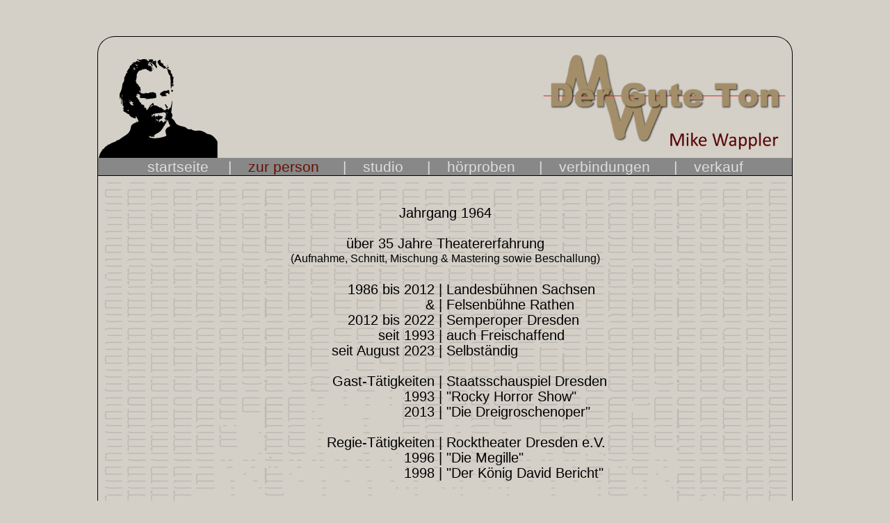

--- FILE ---
content_type: text/html
request_url: https://www.mwderguteton.de/person.html
body_size: 1147
content:
<!DOCTYPE HTML>
<html lang="de">
<head>
	<meta charset="utf-8">
    <meta name="description" content="kleines Tonstudio in Wildberg">
    <meta name="autor" content="mwderguteton">
        
    <link rel="shortcut icon" href="favicon.ico">
    <link rel="apple-touch-icon-precomosed" href="apple-touch-icon-precomosed.png">
    <link rel="stylesheet" href="assets/css/style.css" media="all">
    
    <title>.: MW Der Gute Ton :.</title>
    <!--[if lt IE 9]>
    	<script src="dist/html5shiv.js"></script>
    <![endif]-->
</head>

<body>
<div class="kopf" style="text-align: right">
    <img src="images/logo.png" width="367" height="174" alt="mwderguteton.de"><!-- 
    <div style="text-align: center; position: relative; left: -212px; top: -108px">
    	<img src="images/weihnachtsbaum3.png" width="50" height="104" alt="Friedliche Weihnacht">
    </div> -->
</div>
<div class="person"></div>
<div class="buttonleiste">
	<div class="buttontext">    <a href="index.html">startseite    </a></div>
	<div class="buttontext">|    <div class="buttontextactive">zur person</div>     </div>
	<div class="buttontext">|    <a href="studio.html">studio</a>     </div>
	<div class="buttontext">|    <a href="hoerproben.html">hörproben</a>     </div>
	<div class="buttontext">|    <a href="verbindungen.html">verbindungen</a>     </div>
	<div class="buttontext">|    <a href="verkauf1.html" target="_blank">verkauf</a>    </div>
</div>
<div class="inhalt" align="center">
    <div style="line-height: 22px">
    	<br />Jahrgang 1964
        <br />
        <br />über 35 Jahre Theatererfahrung
        <br /><div style="font-size: 16px">(Aufnahme, Schnitt, Mischung & Mastering sowie Beschallung)</div>
		<div style="float: left; width: 475px; text-align: right">
			<br />1986 bis 2012 |
            <br />& |
			<br />2012 bis 2022 |
			<br />seit 1993 |
			<br />seit August 2023 |
            <br />
		</div>
		<div style="width: 475px; text-align: left">
			<br /> <a class="schwarz" href="http://www.dresden-theater.de/" target="_blank">&nbsp;Landesbühnen Sachsen</a>
            <br /> <a class="schwarz" href="http://www.felsenbuehne-rathen.de/" target="_blank">&nbsp;Felsenbühne Rathen</a>
			<br /> <a class="schwarz" href="http://www.semperoper.de/" target="_blank">&nbsp;Semperoper Dresden</a>
			<br /> &nbsp;auch Freischaffend
			<br /> &nbsp;Selbständig
            <br />
		</div>
		<div style="float: left; width: 475px; text-align: right">
			<br />Gast-Tätigkeiten |
            <br />1993 |
			<br />2013 |
            <br />
		</div>
		<div style="width: 475px; text-align: left">
			<br /> <a class="schwarz" href="http://www.staatsschauspiel-dresden.de/" target="_blank">&nbsp;Staatsschauspiel Dresden</a>
            <br /> &nbsp;"Rocky Horror Show"
			<br /> &nbsp;"Die Dreigroschenoper"
            <br />
		</div>
		<div style="float: left; width: 475px; text-align: right">
			<br />Regie-Tätigkeiten |
            <br />1996 |
			<br />1998 |
            <br />
		</div>
		<div style="width: 475px; text-align: left">
			<br /> <a class="schwarz" href="http://www.rocktheaterdresden.de/" target="_blank">&nbsp;Rocktheater Dresden e.V.</a>
            <br /> <a class="schwarz" href="http://www.rocktheaterdresden.de/Projekte/megille48fb.html?s=i" target="_blank">&nbsp;"Die Megille"</a>
			<br /> <a class="schwarz" href="http://www.rocktheaterdresden.de/inszenierung.html" target="_blank">&nbsp;"Der König David Bericht"</a>
            <br />
		</div>
	</div>
</div>
<div class="impressumtext" >
	© 2012 MW Der Gute Ton | <a class="grau" href="impressum.html" target="_blank">Impressum</a> |
</div><!-- 
<div class="weihnacht" style="text-align: center"><img src="images/weihnachtskugel.png" width="42" height="71" alt="Friedliche Weihnacht"></div> -->
</body>
</html>

--- FILE ---
content_type: text/css
request_url: https://www.mwderguteton.de/assets/css/style.css
body_size: 1066
content:
@charset "utf-8";
/* MW Der Gute Ton */
body {
	background-color: #D4D0C8;
	padding-top: 52px;
	padding-left: 52px;
	padding-right: 52px;
	margin: auto;
	width: 1000px;
}
.kopf {
	float: left;
	background-position: right;
	border-radius: 25px 25px 0px 0px;
	-moz-border-radius: 25px 25px 0px 0px; /* Firefox */
	-webkit-border-radius: 25px 25px 0px 0px; /* Safari, Chrome */
	-o-border-radius: 25px 25px 0px 0px; /* Opera */
	behavior: url(assets/js/libs/PIE.htc);
	border-top-width: 1px;
	border-right-width: 1px;
	border-left-width: 1px;
	border-top-style: solid;
	border-right-style: solid;
	border-top-color: #000;
	border-right-color: #000;
	border-left-color: #000;
	border-left-style: solid;
	background-size: contain;
	height: 175px;
	width: 998px;
	text-align: right;
}
.buttonleiste {
	background-color: #888;
	border-left-width: 1px;
	border-left-style: solid;
	border-left-color: #000;
	border-right-width: 1px;
	border-right-style: solid;
	border-right-color: #000;
	border-bottom-width: 1px;
	border-bottom-style: solid;
	border-bottom-color: #000;
	behavior: url(assets/js/libs/PIE.htc);
	text-align: center;
}
.buttontext {
	color: #DDD;
	font-family: Tahoma, Geneva, sans-serif;
	font-size: 20.5px;
	text-align: center;
	display: inline-block;
	white-space: pre;
	text-decoration: none;
}
.buttontextactive {
	color: #610;
	font-family: Tahoma, Geneva, sans-serif;
	font-size: 20.5px;
	text-align: center;
	display: inline-block;
	white-space: pre;
	text-decoration: none;
}
a:link {
	text-decoration: none;
	color: #DDD;
}
a:visited {
	text-decoration: none;
	color: #DDD;
}
a:hover {
	text-decoration: none;
	color: #610;
}
a:active {
	text-decoration: none;
	color: #610;
}
a img {
	border : 0 none;
}
a.grau:link {
	text-decoration: none;
	color: #AAA;
}
a.grau:visited {
	text-decoration: none;
	color: #AAA;
}
a.grau:hover {
	text-decoration: none;
	color: #610;
}
a.grau:active {
	text-decoration: none;
	color: #610;
}
a.grau img {
	border : 0 none;
}
a.schwarz:link {
	text-decoration: none;
	color: #000;
}
a.schwarz:visited {
	text-decoration: none;
	color: #000;
}
a.schwarz:hover {
	text-decoration: none;
	color: #888;
}
a.schwarz:active {
	text-decoration: none;
	color: #888;
}
a.schwarz img {
	border : 0 none;
}
.inhalt {
	background-image: url(../../images/striche.png);
	background-repeat: repeat;
	background-position: top;
	border-right-width: 1px;
	border-bottom-width: 1px;
	border-left-width: 1px;
	border-right-style: solid;
	border-bottom-style: solid;
	border-left-style: solid;
	border-right-color: #000;
	border-bottom-color: #000;
	border-left-color: #000;
	padding: 20px;
	height: 450px;
	font-family: Tahoma, Geneva, sans-serif;
	font-size: 20px;
}
.inhalt_rahmen {
	background-color: rgba(80,80,80,0.4);
	border: 1px solid #000;
	background-repeat: no-repeat;
	height: 445px;
	width: 950px;
}
.impressumtext {
	color: #AAA;
	font-family: Tahoma, Geneva, sans-serif;
	text-align: left;
	padding-top: 5px;
	position: relative;
}
.impressum {
	color: #000;
	font-family: Tahoma, Geneva, sans-serif;
	text-align: left;
}
.stempel {
	position: relative;
	top: -150px;
	left: 880px;
	height: 15px;
	width: 150px;
}
.weihnacht {
	position: relative;
	top: -725px;
	left: 800px;
	height: 15px;
	width: 150px;
}
.info {
	font-size: 13px;
}
/* home */
.home {
	background-image: url(../../images/dt770.svg);
	background-repeat: no-repeat;
	background-position: left;
	border-radius: 25px 25px 0px 0px;
	-moz-border-radius: 25px 25px 0px 0px; /* Firefox */
	-webkit-border-radius: 25px 25px 0px 0px; /* Safari, Chrome */
	-o-border-radius: 25px 25px 0px 0px; /* Opera */
	height: 175px;
}
.inhalt_home {
	font-family: Tahoma, Geneva, sans-serif;
	padding: 20px;
	font-size: 24px;
}
/* person */
.person {
	background-image: url(../../images/mikelogo.png);
	background-repeat: no-repeat;
	background-position: left;
	border-radius: 25px 25px 0px 0px; /* Internet Explorer */
	-moz-border-radius: 25px 25px 0px 0px; /* Firefox */
	-webkit-border-radius: 25px 25px 0px 0px; /* Safari, Chrome, Opera Next */
	-o-border-radius: 25px 25px 0px 0px; /* Opera */
	behavior: url(assets/js/libs/PIE.htc);
	height: 175px;
}
/* studio */
.studio {
	background-image: url(../../images/m930.png);
	background-repeat: no-repeat;
	background-position: left;
	border-radius: 25px 25px 0px 0px;
	-moz-border-radius: 25px 25px 0px 0px; /* Firefox */
	-webkit-border-radius: 25px 25px 0px 0px; /* Safari, Chrome */
	-o-border-radius: 25px 25px 0px 0px; /* Opera */
	behavior: url(assets/js/libs/PIE.htc);
	height: 175px;
}
.aufenthaltsraum {
	position: relative;
	top: 10px;
	display: inline-block;
	text-align: left;
	width: 440px;
	padding-right: 10px;
	border-right: solid;
	border-right-width: 1px;
	border-right-color: #000;
}
.mischstudio {
	position: relative;
	top: 30px;
	display: inline-block;
	text-align: center;
	width: 900px;
	padding-top: 20px;
	border-top: solid;
	border-top-width: 1px;
	border-top-color: #000;	
}
.aufnahmeraum {
	position: relative;
	top: 10px;
	display: inline-block;
	text-align: right;
	width: 440px;
}
/* hörproben */
.hoerproben {
	background-image: url(../../images/cd.png);
	background-repeat: no-repeat;
	background-position: left;
	border-radius: 25px 25px 0px 0px; /* Internet Explorer */
	-moz-border-radius: 25px 25px 0px 0px; /* Firefox */
	-webkit-border-radius: 25px 25px 0px 0px; /* Safari, Chrome */
	-o-border-radius: 25px 25px 0px 0px; /* Opera */
	behavior: url(assets/js/libs/PIE.htc);
	height: 175px;
}
.inhalt_hoerproben {
	background-image: url(../../images/striche.png);
	background-repeat: repeat;
	background-position: top;
	border-right-width: 1px;
	border-bottom-width: 1px;
	border-left-width: 1px;
	border-right-style: solid;
	border-bottom-style: solid;
	border-left-style: solid;
	border-right-color: #000;
	border-bottom-color: #000;
	border-left-color: #000;
	padding: 20px;
	font-family: Tahoma, Geneva, sans-serif;
	font-size: 16px;
	color: #000;
}
/* links */
.links {
	background-image: url(../../images/xlr.png);
	background-repeat: no-repeat;
	background-position: left;
	border-radius: 25px 25px 0px 0px; /* Internet Explorer */
	-moz-border-radius: 25px 25px 0px 0px; /* Firefox */
	-webkit-border-radius: 25px 25px 0px 0px; /* Safari, Chrome */
	-o-border-radius: 25px 25px 0px 0px; /* Opera */
	behavior: url(assets/js/libs/PIE.htc);
	height: 175px;
}
.studios {
	position: relative;
	left: -68px;
	display: inline-block;
	text-align: center;
	line-height: 33px;
	vertical-align: top;
	top: 20px;
}
.gaukler {
	position: relative;
	left: 1px;
	display: inline-block;
	text-align: center;
	line-height: 33px;
	vertical-align: top;
	top: 20px;
	padding-left: 67px;
	padding-right: 67px;
	border-left: solid;
	border-left-width: 1px;
	border-left-color: #000;
	border-right: solid;
	border-right-width: 1px;
	border-right-color: #000;
}
.musik {
	position: relative;
	left: 68px;
	display: inline-block;
	text-align: center;
	line-height: 33px;
	vertical-align: top;
	top: 20px;
}
.trans {
  opacity: 0.4;
}
